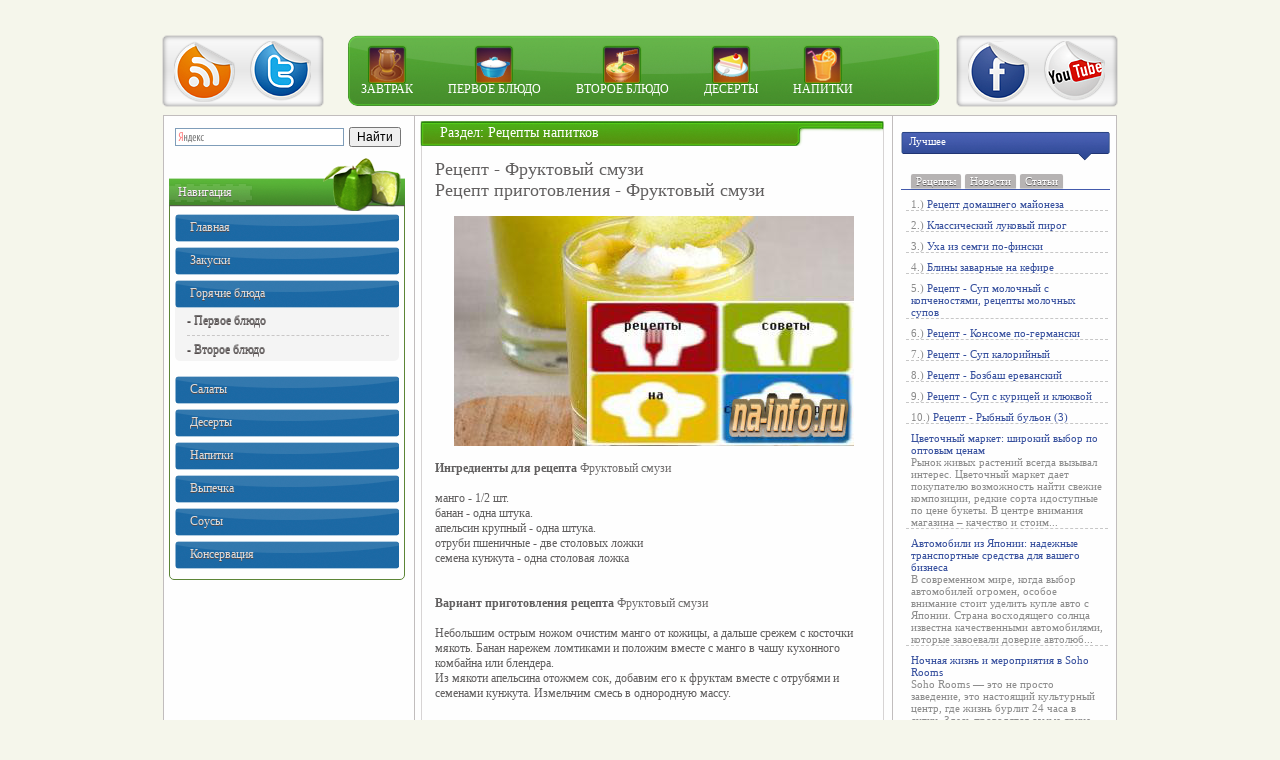

--- FILE ---
content_type: text/html
request_url: http://na-info.ru/napitok/22424-recept-fruktovyy-smuzi.html
body_size: 9675
content:
<!DOCTYPE html PUBLIC "-//W3C//DTD XHTML 1.0 Transitional//EN" "http://www.w3.org/TR/xhtml1/DTD/xhtml1-transitional.dtd">
<html xmlns="http://www.w3.org/1999/xhtml" xml:lang="ru" lang="ru">
<head>
<meta http-equiv="Content-Type" content="text/html; charset=windows-1251" />
<title>Рецепт - Фруктовый смузи &raquo; Рецепты кулинарных блюд пошагово и с фото</title>
<meta name="description" content="Ингредиенты для рецепта  манго - 12 шт. банан - одна штука. апельсин  крупный - одна штука. отруби  пшеничные - две столовых ложки семена  кунжута - одна столовая ложка Рецепт приготовления " />
<meta name="keywords" content="манго, смузи, штука, Фруктовый, рецепта, кунжута, приготовления, столовая, ложка, вместе, апельсина, Ингредиенты, ломтиками, апельсин, банан, семена, пшеничные, отруби, ложки, крупный" />
<meta name="generator" content="DataLife Engine (http://dle-news.ru)" />
<meta property="og:site_name" content="Рецепты кулинарных блюд пошагово и с фото" />
<meta property="og:type" content="article" />
<meta property="og:title" content="Рецепт - Фруктовый смузи" />
<meta property="og:url" content="http://na-info.ru/napitok/22424-recept-fruktovyy-smuzi.html" />
<meta property="og:image" content="/uploads/posts/2012-08/sa97ce3mun.jpg" />
<link rel="search" type="application/opensearchdescription+xml" href="http://na-info.ru/engine/opensearch.php" title="Рецепты кулинарных блюд пошагово и с фото" />
<script type="text/javascript" src="/engine/classes/min/index.php?charset=windows-1251&amp;g=general&amp;11"></script>
<script type="text/javascript" src="/engine/classes/min/index.php?charset=windows-1251&amp;f=engine/classes/masha/masha.js&amp;11"></script>
<link media="screen" href="/templates/oni_test/style/style.css" type="text/css" rel="stylesheet" />
<link media="screen" href="/templates/oni_test/style/engine.css" type="text/css" rel="stylesheet" />

  <script type='text/javascript' src='/templates/oni_test/js/jquery.cookie.js'></script>
  <script type='text/javascript' src='/templates/oni_test/js/jquery.hoverIntent.minified.js'></script>
  <script type='text/javascript' src='/templates/oni_test/js/jquery.dcjqaccordion.2.7.min.js'></script>
<script type="text/javascript" src="/templates/oni_test/js/jquery.jmpopups-0.5.1.js"></script>
<script type="text/javascript" src="/templates/oni_test/js/libs.js"></script>
<script type="text/javascript">
		//<![CDATA[
			$.setupJMPopups({
				screenLockerBackground: "#000",
				screenLockerOpacity: "0.8"
			});

			function openStaticPopup() {
				$.openPopupLayer({
					name: "loginPopup",
					width: 500,
					target: "loginform"
				});
			}
		//]]>
</script>
	<script type="text/javascript">
  $(document).ready(function($){
					$('#accordion').dcAccordion({
						eventType: 'click', //Здесь можно поставить hover, если требуется, чтобы меню работало при наведении на блок
						disableLink: true, //Блокируем ссылки на блоки, иначе будет действовать переход по главным пунктам 
						speed: 'slow' //Скорость прокрутки вниз, можно выбрать fast для более быстрого скольжения
					});
  });
    
  //Табы
  $(function () {
	function makeTabs(contId) {
    	var tabContainers = $('#'+contId+' .tabs > div');
    	tabContainers.hide().filter(':first').show();
    
    	$('#'+contId+' .tabs .tabNavigation a').click(function () {
        	tabContainers.hide();
        	tabContainers.filter(this.hash).show();
        	$('#'+contId+' .tabs .tabNavigation a').removeClass('selected');
        	$(this).addClass('selected');
        	return false;
    	}).filter(':first').click();
    }
    makeTabs('tabs-1');
  });
  </script>
  </script>

</head>
<body>
<div id="loading-layer" style="display:none">Загрузка. Пожалуйста, подождите...</div>
<script type="text/javascript">
<!--
var dle_root       = '/';
var dle_admin      = '';
var dle_login_hash = '';
var dle_group      = 5;
var dle_skin       = 'oni_test';
var dle_wysiwyg    = '0';
var quick_wysiwyg  = '0';
var dle_act_lang   = ["Да", "Нет", "Ввод", "Отмена", "Сохранить", "Удалить"];
var menu_short     = 'Быстрое редактирование';
var menu_full      = 'Полное редактирование';
var menu_profile   = 'Просмотр профиля';
var menu_send      = 'Отправить сообщение';
var menu_uedit     = 'Админцентр';
var dle_info       = 'Информация';
var dle_confirm    = 'Подтверждение';
var dle_prompt     = 'Ввод информации';
var dle_req_field  = 'Заполните все необходимые поля';
var dle_del_agree  = 'Вы действительно хотите удалить? Данное действие невозможно будет отменить';
var dle_spam_agree = 'Вы действительно хотите отметить пользователя как спамера? Это приведет к удалению всех его комментариев';
var dle_complaint  = 'Укажите текст вашей жалобы для администрации:';
var dle_big_text   = 'Выделен слишком большой участок текста.';
var dle_orfo_title = 'Укажите комментарий для администрации к найденной ошибке на странице';
var dle_p_send     = 'Отправить';
var dle_p_send_ok  = 'Уведомление успешно отправлено';
var dle_save_ok    = 'Изменения успешно сохранены. Обновить страницу?';
var dle_del_news   = 'Удалить статью';
var allow_dle_delete_news   = false;
//-->
</script>
<!-- Основной контейнер -->
  <div id="wrapper">

  <!-- Шапка -->
	
  <!-- #Шапка -->
  
  <!-- Навигация -->
    <div id="nav">
     <div class="socnet fl">
      <a href="http://na-info.ru/rss.xml" id="rss"><img src="/templates/oni_test/img/spacer.gif" title="RSS" /></a>
      <!--noindex--><a href="https://twitter.com/kulinar_info" id="twitter"><img src="/templates/oni_test/img/spacer.gif" title="twitter" /></a><!--/noindex-->
     </div>
     
     <div id="nav_cnt" class="fl">
      <ul>
        <li><a href="http://na-info.ru/zakus/"><img src="/templates/oni_test/img/spacer.gif" id="zavtrak" alt="" />Завтрак</a></li>
        <li><a href="http://na-info.ru/na-pervoe/"><img src="/templates/oni_test/img/spacer.gif" id="onebludo" alt="" />Первое блюдо</a></li>
        <li><a href="http://na-info.ru/na-vtoroe/"><img src="/templates/oni_test/img/spacer.gif" id="twobludo" alt="" />Второе блюдо</a></li>
        <li><a href="http://na-info.ru/desert/"><img src="/templates/oni_test/img/spacer.gif" id="deserts" alt="" />Десерты</a></li>
        <li><a href="http://na-info.ru/napitok/"><img src="/templates/oni_test/img/spacer.gif" id="drink" alt="" />Напитки</a></li>
      </ul>
     </div>
     
     <div class="socnet fr">
      <span id="facebook"><img src="/templates/oni_test/img/spacer.gif" title="facebook" /></span>
      <span id="youtube"><img src="/templates/oni_test/img/spacer.gif" title="youtube" /></span>
     </div>
    </div>
  <!-- #Навигация -->
  
  <div id="wrap_cont">
  <!-- Левый блок -->
    <div id="sideleft" class="fl">
     	<ul id="searchbar" style="z-index:99">
		<div class="ya-site-form ya-site-form_inited_no" onclick="return {'bg': 'transparent', 'target': '_self', 'language': 'ru', 'suggest': true, 'tld': 'ru', 'site_suggest': true, 'action': 'http://na-info.ru/poisk-po-saytu.html', 'webopt': true, 'fontsize': 12, 'arrow': false, 'fg': '#000000', 'searchid': '2061019', 'logo': 'rb', 'websearch': false, 'type': 2}"><form action="http://yandex.ru/sitesearch" method="get" target="_self"><input type="hidden" name="searchid" value="2061019" /><input type="hidden" name="l10n" value="ru" /><input type="hidden" name="reqenc" value="" /><input type="text" name="text" value="" /><input type="submit" value="Найти" /></form></div><style type="text/css">.ya-page_js_yes .ya-site-form_inited_no { display: none; }</style><script type="text/javascript">(function(w,d,c){var s=d.createElement('script'),h=d.getElementsByTagName('script')[0],e=d.documentElement;(' '+e.className+' ').indexOf(' ya-page_js_yes ')===-1&&(e.className+=' ya-page_js_yes');s.type='text/javascript';s.async=true;s.charset='utf-8';s.src=(d.location.protocol==='https:'?'https:':'http:')+'//site.yandex.net/v2.0/js/all.js';h.parentNode.insertBefore(s,h);(w[c]||(w[c]=[])).push(function(){Ya.Site.Form.init()})})(window,document,'yandex_site_callbacks');</script>
			</ul>
			
	<div id="apple" class="block">
        <div class="head_block">
          <span>Навигация</span>
        </div>
        <div class="in_block">
          <ul id="accordion">
            <li><a href="/">Главная</a></li>
            <li><a href="http://na-info.ru/zakus/">Закуски</a></li>
            <li><a href="#">Горячие блюда</a>
              <ul>
                <li><a href="http://na-info.ru/na-pervoe/">- Первое блюдо</a></li>
                <li><a href="http://na-info.ru/na-vtoroe/">- Второе блюдо</a></li>
              </ul>
            </li>
            <li><a href="http://na-info.ru/salat/">Салаты</a>
            <li><a href="http://na-info.ru/desert/">Десерты</a>
			<li><a href="http://na-info.ru/napitok/">Напитки</a></li>
            <li><a href="http://na-info.ru/wipechka/">Выпечка</a></li>
            <li><a href="http://na-info.ru/sous-marinad/">Соусы</a></li>
            <li><a href="http://na-info.ru/zagotovki/">Консервация</a></li>
		  </ul>
        </div>
      </div>
      
		<!--div id="orange" class="block">
			<div class="head_block">
			  <span>Теги</span>
			</div>
			<div class="in_block" id="tags">
			  <img src="img/tags.png" alt="" />
			  
			  <a href="/" id="alltags" class="fr">Показать все теги</a>
			</div>
		</div>
		  
		<div id="clubnika" class="block">
			<div class="head_block">
			  <span>Опрос</span>
			</div>
			<div class="in_block" id="vote">
			  
			</div>
		  </div-->
    </div>
  <!-- #Левый блок -->
  
  <!-- Контент -->
    <div id="content" class="fl">
	
     
     
	 
     <div id='dle-content'>
     <div id="full_news">
      <div id="full_news_head">
        <span id="category">Раздел: <a href="http://na-info.ru/napitok/">Рецепты напитков</a></span>
        
      </div>
      <div id="full_news_story">
       <h1>Рецепт - Фруктовый смузи</h1>
   <h1>Рецепт приготовления - Фруктовый смузи</h1><br /><center><img src="/uploads/posts/2012-08/sa97ce3mun.jpg" title=" Рецепт приготовления - Фруктовый смузи" alt="Рецепт приготовления - Фруктовый смузи"/></center><br /><div class="sostav"><strong>Ингредиенты для рецепта <a href="специально для  http://na-info.ru/" title=" Рецепт приготовления - Фруктовый смузи">Фруктовый смузи</a></strong></div><br />

манго - 1/2 шт.<br />банан - одна штука.<br />апельсин  крупный - одна штука.<br />отруби  пшеничные - две столовых ложки<br />семена  кунжута - одна столовая ложка<br /><br /><br /><div class="sposob"><strong>Вариант приготовления рецепта <a href="http://na-info.ru/" title="Фруктовый смузи">Фруктовый смузи</a></strong></div><br />

Небольшим острым ножом очистим манго от кожицы, а дальше срежем с косточки мякоть. Банан нарежем ломтиками и положим вместе с манго в чашу кухонного комбайна или блендера.<p>Из мякоти апельсина отожмем сок, добавим его к фруктам вместе с отрубями и семенами кунжута. Измельчим смесь в однородную массу.</p><p>Разложим смузи по стаканам, оформим ломтиками апельсина и манго и сразу подаем.</p><p><strong>Совет:</strong> Этот напиток может быть не только великолепным завтраком, но и прекрасным десертом в жаркий летний день. </p></p>
   
   <p><b>Приятного Вам аппетита!</b></p>
      </div>
	  <p class="tabs" style="float:right; width:150px"><span class="tabs_news"><a href="http://na-info.ru/napitok/print:page,1,22424-recept-fruktovyy-smuzi.html" rel="nofollow">Версия для печати</a></span></p>
     </div>
	<div class="related">
		<div class="dtop"><span><b>Другие новости по теме:</b></span></div>	
		<table width="100%" border="0" cellspacing="0" cellpadding="0">
		<tr>
			<td width="12" class="tall-l">&nbsp;&nbsp;</td>
			<td width="100%" class="bg" align="left" style="padding:8px;">
			<ul><li><a title="" href="/napitok/22423-recept-bananovomangovyy-smuz.html">Рецепт - Бананово-манговый смузи</a></li><li><a title="" href="/napitok/22422-recept-smuzi-iz-mango-s-medom.html">Рецепт - Смузи из манго с медом</a></li><li><a title="" href="/napitok/22421-recept-arahisovyy-smuzi-s-mor.html">Рецепт - Арахисовый смузи с мороженым</a></li></ul>                                                                                                         </td>
							 <br>
			<td width="12" class="tall-r">&nbsp;&nbsp;</td>
		</tr>
		</table>
	</div>
	
<!--dlenavigationcomments-->
<!--dleaddcomments-->
<!--dlecomments--><!--div class="clr berrors">
	<b>Информация</b><br />
	Посетители, находящиеся в группе <b>Гости</b>, не могут оставлять комментарии к данной публикации.
</div--></div>
    </div>
    
  <!-- #Контент -->

  <!-- Правый блок -->
    <div id="sideright" class="fr">
     
     <div class="tabs_head">
      <span>Лучшее</span>
     </div>

     <div id="tabs-1">
      <div class="tabs">

        <ul class="tabNavigation">
          <li><a class="" href="#tabs_comm">Рецепты</a></li>
          <li><a class="" href="#tabs_rait">Новости</a></li>
          <li><a class="" href="#tabs_view">Статьи</a></li>
        </ul>
    
        <div id="tabs_comm"> <div class="tabs_news">1.) <a href="http://na-info.ru/na-vtoroe/24087-recept_domashnego_ma.html">Рецепт домашнего майонеза</a><br/></div> <div class="tabs_news">2.) <a href="http://na-info.ru/na-vtoroe/24086-klassicheskijj_lukov.html">Классический луковый пирог</a><br/></div> <div class="tabs_news">3.) <a href="http://na-info.ru/na-vtoroe/24083-ukha_iz_semgi_pofins.html">Уха из семги по-фински</a><br/></div> <div class="tabs_news">4.) <a href="http://na-info.ru/na-vtoroe/24081-bliny_zavarnye_na_ke.html">Блины заварные на кефире</a><br/></div> <div class="tabs_news">5.) <a href="http://na-info.ru/na-pervoe/5853-recept-sup-molochnyy-s-kopche.html">Рецепт - Суп молочный с копченостями, рецепты молочных супов</a><br/></div> <div class="tabs_news">6.) <a href="http://na-info.ru/na-pervoe/5854-recept-konsome-pogermanski.html">Рецепт - Консоме по-германски</a><br/></div> <div class="tabs_news">7.) <a href="http://na-info.ru/na-pervoe/5855-recept-sup-kaloriynyy.html">Рецепт - Суп калорийный</a><br/></div> <div class="tabs_news">8.) <a href="http://na-info.ru/na-pervoe/5856-recept-bozbash-erevanskiy.html">Рецепт - Бозбаш ереванский</a><br/></div> <div class="tabs_news">9.) <a href="http://na-info.ru/na-pervoe/5857-recept-sup-s-kuricey-i-klyukv.html">Рецепт - Суп с курицей и клюквой</a><br/></div> <div class="tabs_news">10.) <a href="http://na-info.ru/na-pervoe/5858-recept-rybnyy-bul-on-3.html">Рецепт - Рыбный бульон (3)</a><br/></div></div>
          
        <div id="tabs_rait"> <div class="tabs_news"><a href="http://na-info.ru/news/25270-cvetochnyy-market-shirokiy-vybor-po-optovym-cenam.html">Цветочный маркет: широкий выбор по оптовым ценам</a><br/>Рынок живых растений всегда вызывал интерес. Цветочный маркет дает покупателю возможность найти свежие композиции, редкие сорта идоступные по цене букеты. В центре внимания магазина – качество и стоим...</div> <div class="tabs_news"><a href="http://na-info.ru/news/25269-avtomobili-iz-yaponii-nadezhnye-transportnye-sredstva-dlya-vashego-biznesa.html">Автомобили из Японии: надежные транспортные средства для вашего бизнеса</a><br/>В современном мире, когда выбор автомобилей огромен, особое внимание стоит уделить купле авто с Японии. Страна восходящего солнца известна качественными автомобилями, которые завоевали доверие автолюб...</div> <div class="tabs_news"><a href="http://na-info.ru/news/25268-nochnaya-zhizn-i-meropriyatiya-v-soho-rooms.html">Ночная жизнь и мероприятия в Soho Rooms</a><br/>Soho Rooms — это не просто заведение, это настоящий культурный центр, где жизнь бурлит 24 часа в сутки. Здесь проводятся самые яркие вечеринки, о которых разговаривают всю следующую неделю. Среди всех...</div> <div class="tabs_news"><a href="http://na-info.ru/news/25267-avtomatizaciya-raboty-s-debitorskoy-zadolzhennostyu-vazhnost-i-preimuschestva.html">Автоматизация работы с дебиторской задолженностью: важность и преимущества</a><br/>Работа с дебиторской задолженностью — это один из сложных и кропотливых процессов для любой компании. Однако внедрение автоматизации взыскания может значительно облегчить задачу и сделать процесс боле...</div> <div class="tabs_news"><a href="http://na-info.ru/news/25266-organizaciya-furshetov-kak-vybrat-idealnoe-menyu.html">Организация фуршетов: как выбрать идеальное меню</a><br/>Фуршет – это отличный способ организовать мероприятие, будь то бизнес-встреча, свадьба или просто праздник с друзьями. Популярность такого формата объясняется не только возможностью угощать гостей раз...</div></div>
                
        <div id="tabs_view"> <div class="tabs_news"><a href="http://na-info.ru/zdorov/25029-koreyskaya-kosmetika-optom-v-moskve.html">Корейская косметика оптом в Москве</a><br/>Некоторое время назад корейская косметика не особо была известна. В наши дни она активно вымещает популярные европейские бренды. Во многом это произошло благодаря приобретенной репутации. Косметика эф... </div> <div class="tabs_news"><a href="http://na-info.ru/zdorov/25026-volosy-dlya-naraschivaniya-vse-chto-nuzhno-znat.html">Волосы для наращивания: все, что нужно знать</a><br/>Наращенные волосы являются актуальным трендом.  Мода на них не проходит: разрабатывается новые методики, появляются инновационные материалы.... </div> <div class="tabs_news"><a href="http://na-info.ru/zametka/25013-kakie-ingredienty-nuzhny-dlya-mylovareniya.html">Какие ингредиенты нужны для мыловарения</a><br/>Сейчас мыло можно варить дома. Эта деятельность стала для многих захватывающим хобби. Такое занятие полезно для домашнего хозяйства и может приносить дополнительный доход. Чтобы сварить дома мыло нужн... </div> <div class="tabs_news"><a href="http://na-info.ru/zdorov/23562-psihologicheskaya-pomosch-dety.html">Психологическая помощь детям и подросткам</a><br/>  У всех детей изменения настроения и поведения происходят по-разному: хохотушка и болтушка напрочь отказывается веселиться и разговаривать, добрый весельчак становится злым, маленький  вояка начинает... </div> <div class="tabs_news"><a href="http://na-info.ru/zdorov/23561-immunitet-i-immunnaya-sistema-c.html">Иммунитет и иммунная система человека</a><br/>  Иммунитет и иммунная система человека – важнейшая составляющая человеческого организма, противостоящая болезням и сражающаяся с различными вирусами, попадающими в организм. При частых путешествиях, ... </div></div>
      </div>
     </div>
     
     <div id="adv">
      <span>На правах рекламы:</span>
      <div id="adv_list">
		<script type="text/javascript">
<!--
var _acic={dataProvider:10};(function(){var e=document.createElement("script");e.type="text/javascript";e.async=true;e.src="https://www.acint.net/aci.js";var t=document.getElementsByTagName("script")[0];t.parentNode.insertBefore(e,t)})()
//-->
</script>
      </div>
     </div>
     
    </div>
  <!-- #Правый блок -->
  <br class="cl" />
  </div>
  
     <div id="foot_one" class="cl">
      <div class="foot_nav fl">
        <span>Рецепты</span>
        <ul>
          <li>&raquo; <a href="http://na-info.ru/zakus/">Завтрак</a></li>
          <li>&raquo; <a href="http://na-info.ru/na-pervoe/">Первые блюда</a></li>
          <li>&raquo; <a href="http://na-info.ru/na-vtoroe/">Вторые блюда</a></li>
          <li>&raquo; <a href="http://na-info.ru/sous-marinad/">Гарниры и соусы</a></li>
          <li>&raquo; <a href="http://na-info.ru/desert/">Десерты</a></li>
          <li>&raquo; <a href="http://na-info.ru/wipechka/">Выпечка</a></li>
          <li>&raquo; <a href="http://na-info.ru/napitok/">Напитки и коктейли</a></li>
        </ul>
      </div>

      <div class="foot_nav fl">
        <span>Питание</span>
        <ul>
          <li>&raquo; <a href="http://na-info.ru/zdorov/">Здоровье и питание</a></li>
          <li>&raquo;  Продукты </li>
          <li>&raquo;  Диеты </li>
          <li>&raquo;  Витамины </li>
          <li>&raquo;  Калорийность </li>
          <li>&raquo;  Счетчик калорийности </li>
        </ul>
      </div>
      
      <div class="foot_nav fl">
        <span>Секреты</span>
        <ul>
          <li>&raquo; Советы по кулинарии</li>
          <li>&raquo; Этикет</li>
          <li>&raquo; Кухни мира</li>
          <li>&raquo; Таблица мер и весов</li>
        </ul>
      </div>
      
      <div class="foot_nav fl">
        <span>Разное</span>
        <ul>
          <li>&raquo; <a href="http://na-info.ru/news/">Новости</a></li>
          <li>&raquo; <a href="http://na-info.ru/zametka/">Заметки</a></li>
        </ul>
      </div>
    <div id="foot_two" class="cl">
	  <div id="ft_left" class="fl">
        <p>© Кулинарный портал фото и видео рецептов. <br/>Продвижение - <a href="http://garin-studio.ru">Garin Studio</a></p>
      </div>

      <div id="ft_cnt" class="fl">
        <ul>
          <li><img src="/templates/oni_test/img/spacer.gif" title="О нас" id="about" /> <a href="http://na-info.ru/about.html">О нас</a></li>
          <li><img src="/templates/oni_test/img/spacer.gif" title="Реклама" id="rek" /> <a href="http://na-info.ru/reklama.html">Реклама</a></li>
          <li><img src="/templates/oni_test/img/spacer.gif" title="Контакты" id="contact" /> <a href="http://na-info.ru/kontakt.html">Контакты</a></li>
          <li><img src="/templates/oni_test/img/spacer.gif" title="Карта сайта" id="sitemap" /> <a href="http://na-info.ru/sitemap.xml">Карта сайта</a></li>
        </ul><br/><br/>
	</div>
	<div id="ft_right" class="fl" style="float:right">
		<!--LiveInternet counter-->
		<script type="text/javascript">
		<!--
		document.write("<a href='http://www.liveinternet.ru/click' "+ "target=_blank><img src='//counter.yadro.ru/hit?t25.2;r"+ escape(document.referrer)+((typeof(screen)=="undefined")?"": ";s"+screen.width+"*"+screen.height+"*"+(screen.colorDepth? screen.colorDepth:screen.pixelDepth))+";u"+escape(document.URL)+ ";"+Math.random()+ "' alt='' title='LiveInternet: показано число посетителей за"+ " сегодня' "+ "border='0' width='88' height='15'><\/a>") //-->
		</script><!--/LiveInternet-->
		<!-- Yandex.Metrika counter -->
<script type="text/javascript">
(function (d, w, c) {
    (w[c] = w[c] || []).push(function() {
        try {
            w.yaCounter21793990 = new Ya.Metrika({id:21793990,
                    webvisor:true,
                    clickmap:true,
                    trackLinks:true,
                    accurateTrackBounce:true});
        } catch(e) { }
    });

    var n = d.getElementsByTagName("script")[0],
        s = d.createElement("script"),
        f = function () { n.parentNode.insertBefore(s, n); };
    s.type = "text/javascript";
    s.async = true;
    s.src = (d.location.protocol == "https:" ? "https:" : "http:") + "//mc.yandex.ru/metrika/watch.js";

    if (w.opera == "[object Opera]") {
        d.addEventListener("DOMContentLoaded", f, false);
    } else { f(); }
})(document, window, "yandex_metrika_callbacks");
</script>
<noscript><div><img src="//mc.yandex.ru/watch/21793990" style="position:absolute; left:-9999px;" alt="" /></div></noscript>
<!-- /Yandex.Metrika counter -->
<script>
  (function(i,s,o,g,r,a,m){i['GoogleAnalyticsObject']=r;i[r]=i[r]||function(){
  (i[r].q=i[r].q||[]).push(arguments)},i[r].l=1*new Date();a=s.createElement(o),
  m=s.getElementsByTagName(o)[0];a.async=1;a.src=g;m.parentNode.insertBefore(a,m)
  })(window,document,'script','//www.google-analytics.com/analytics.js','ga');

  ga('create', 'UA-42491597-1', 'na-info.ru');
  ga('send', 'pageview');

</script>

<script type="text/javascript">
             var _acic = {
                'dataProvider': 100
             };

            (function() {
                var aci = document.createElement('script'); aci.type =
'text/javascript'; aci.async = true;
                aci.src = '//www.acint.net/aci.js';
                var s = document.getElementsByTagName('script')[0];
s.parentNode.insertBefore(aci, s);
            })();
</script>

      </div>
</div>
</body>
</html>

--- FILE ---
content_type: text/plain
request_url: https://www.google-analytics.com/j/collect?v=1&_v=j102&a=858602801&t=pageview&_s=1&dl=http%3A%2F%2Fna-info.ru%2Fnapitok%2F22424-recept-fruktovyy-smuzi.html&ul=en-us%40posix&dt=%D0%A0%D0%B5%D1%86%D0%B5%D0%BF%D1%82%20-%20%D0%A4%D1%80%D1%83%D0%BA%D1%82%D0%BE%D0%B2%D1%8B%D0%B9%20%D1%81%D0%BC%D1%83%D0%B7%D0%B8%20%C2%BB%20%D0%A0%D0%B5%D1%86%D0%B5%D0%BF%D1%82%D1%8B%20%D0%BA%D1%83%D0%BB%D0%B8%D0%BD%D0%B0%D1%80%D0%BD%D1%8B%D1%85%20%D0%B1%D0%BB%D1%8E%D0%B4%20%D0%BF%D0%BE%D1%88%D0%B0%D0%B3%D0%BE%D0%B2%D0%BE%20%D0%B8%20%D1%81%20%D1%84%D0%BE%D1%82%D0%BE&sr=1280x720&vp=1280x720&_u=IEBAAAABAAAAACAAI~&jid=1698574511&gjid=1932127818&cid=766215041.1769336509&tid=UA-42491597-1&_gid=102502533.1769336509&_r=1&_slc=1&z=246106543
body_size: -283
content:
2,cG-D7EJ423943